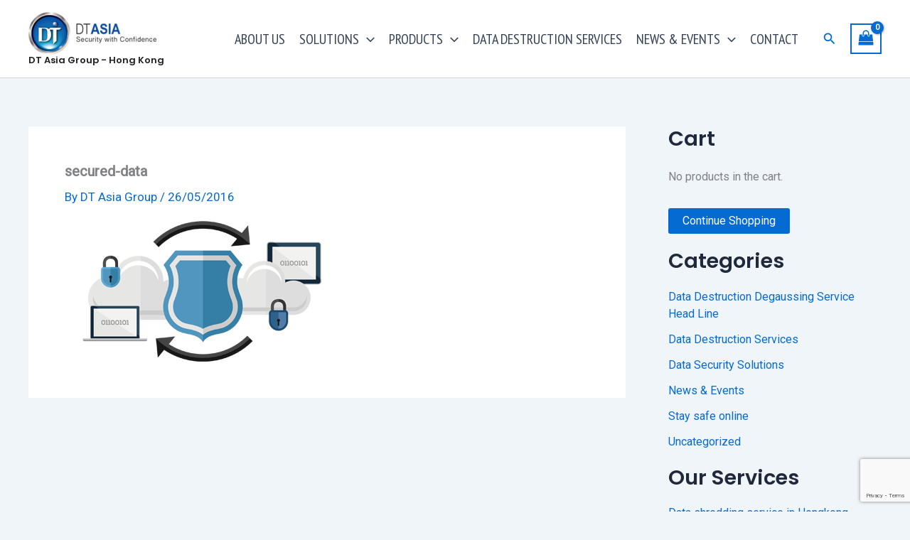

--- FILE ---
content_type: text/html; charset=utf-8
request_url: https://www.google.com/recaptcha/api2/anchor?ar=1&k=6LeYucYUAAAAANFjyGwnsWGotQYLYku4WQ9MVtYw&co=aHR0cHM6Ly9kdGFzaWFncm91cC5jb20uaGs6NDQz&hl=en&v=N67nZn4AqZkNcbeMu4prBgzg&size=invisible&anchor-ms=20000&execute-ms=30000&cb=x1s5pa6h50br
body_size: 48627
content:
<!DOCTYPE HTML><html dir="ltr" lang="en"><head><meta http-equiv="Content-Type" content="text/html; charset=UTF-8">
<meta http-equiv="X-UA-Compatible" content="IE=edge">
<title>reCAPTCHA</title>
<style type="text/css">
/* cyrillic-ext */
@font-face {
  font-family: 'Roboto';
  font-style: normal;
  font-weight: 400;
  font-stretch: 100%;
  src: url(//fonts.gstatic.com/s/roboto/v48/KFO7CnqEu92Fr1ME7kSn66aGLdTylUAMa3GUBHMdazTgWw.woff2) format('woff2');
  unicode-range: U+0460-052F, U+1C80-1C8A, U+20B4, U+2DE0-2DFF, U+A640-A69F, U+FE2E-FE2F;
}
/* cyrillic */
@font-face {
  font-family: 'Roboto';
  font-style: normal;
  font-weight: 400;
  font-stretch: 100%;
  src: url(//fonts.gstatic.com/s/roboto/v48/KFO7CnqEu92Fr1ME7kSn66aGLdTylUAMa3iUBHMdazTgWw.woff2) format('woff2');
  unicode-range: U+0301, U+0400-045F, U+0490-0491, U+04B0-04B1, U+2116;
}
/* greek-ext */
@font-face {
  font-family: 'Roboto';
  font-style: normal;
  font-weight: 400;
  font-stretch: 100%;
  src: url(//fonts.gstatic.com/s/roboto/v48/KFO7CnqEu92Fr1ME7kSn66aGLdTylUAMa3CUBHMdazTgWw.woff2) format('woff2');
  unicode-range: U+1F00-1FFF;
}
/* greek */
@font-face {
  font-family: 'Roboto';
  font-style: normal;
  font-weight: 400;
  font-stretch: 100%;
  src: url(//fonts.gstatic.com/s/roboto/v48/KFO7CnqEu92Fr1ME7kSn66aGLdTylUAMa3-UBHMdazTgWw.woff2) format('woff2');
  unicode-range: U+0370-0377, U+037A-037F, U+0384-038A, U+038C, U+038E-03A1, U+03A3-03FF;
}
/* math */
@font-face {
  font-family: 'Roboto';
  font-style: normal;
  font-weight: 400;
  font-stretch: 100%;
  src: url(//fonts.gstatic.com/s/roboto/v48/KFO7CnqEu92Fr1ME7kSn66aGLdTylUAMawCUBHMdazTgWw.woff2) format('woff2');
  unicode-range: U+0302-0303, U+0305, U+0307-0308, U+0310, U+0312, U+0315, U+031A, U+0326-0327, U+032C, U+032F-0330, U+0332-0333, U+0338, U+033A, U+0346, U+034D, U+0391-03A1, U+03A3-03A9, U+03B1-03C9, U+03D1, U+03D5-03D6, U+03F0-03F1, U+03F4-03F5, U+2016-2017, U+2034-2038, U+203C, U+2040, U+2043, U+2047, U+2050, U+2057, U+205F, U+2070-2071, U+2074-208E, U+2090-209C, U+20D0-20DC, U+20E1, U+20E5-20EF, U+2100-2112, U+2114-2115, U+2117-2121, U+2123-214F, U+2190, U+2192, U+2194-21AE, U+21B0-21E5, U+21F1-21F2, U+21F4-2211, U+2213-2214, U+2216-22FF, U+2308-230B, U+2310, U+2319, U+231C-2321, U+2336-237A, U+237C, U+2395, U+239B-23B7, U+23D0, U+23DC-23E1, U+2474-2475, U+25AF, U+25B3, U+25B7, U+25BD, U+25C1, U+25CA, U+25CC, U+25FB, U+266D-266F, U+27C0-27FF, U+2900-2AFF, U+2B0E-2B11, U+2B30-2B4C, U+2BFE, U+3030, U+FF5B, U+FF5D, U+1D400-1D7FF, U+1EE00-1EEFF;
}
/* symbols */
@font-face {
  font-family: 'Roboto';
  font-style: normal;
  font-weight: 400;
  font-stretch: 100%;
  src: url(//fonts.gstatic.com/s/roboto/v48/KFO7CnqEu92Fr1ME7kSn66aGLdTylUAMaxKUBHMdazTgWw.woff2) format('woff2');
  unicode-range: U+0001-000C, U+000E-001F, U+007F-009F, U+20DD-20E0, U+20E2-20E4, U+2150-218F, U+2190, U+2192, U+2194-2199, U+21AF, U+21E6-21F0, U+21F3, U+2218-2219, U+2299, U+22C4-22C6, U+2300-243F, U+2440-244A, U+2460-24FF, U+25A0-27BF, U+2800-28FF, U+2921-2922, U+2981, U+29BF, U+29EB, U+2B00-2BFF, U+4DC0-4DFF, U+FFF9-FFFB, U+10140-1018E, U+10190-1019C, U+101A0, U+101D0-101FD, U+102E0-102FB, U+10E60-10E7E, U+1D2C0-1D2D3, U+1D2E0-1D37F, U+1F000-1F0FF, U+1F100-1F1AD, U+1F1E6-1F1FF, U+1F30D-1F30F, U+1F315, U+1F31C, U+1F31E, U+1F320-1F32C, U+1F336, U+1F378, U+1F37D, U+1F382, U+1F393-1F39F, U+1F3A7-1F3A8, U+1F3AC-1F3AF, U+1F3C2, U+1F3C4-1F3C6, U+1F3CA-1F3CE, U+1F3D4-1F3E0, U+1F3ED, U+1F3F1-1F3F3, U+1F3F5-1F3F7, U+1F408, U+1F415, U+1F41F, U+1F426, U+1F43F, U+1F441-1F442, U+1F444, U+1F446-1F449, U+1F44C-1F44E, U+1F453, U+1F46A, U+1F47D, U+1F4A3, U+1F4B0, U+1F4B3, U+1F4B9, U+1F4BB, U+1F4BF, U+1F4C8-1F4CB, U+1F4D6, U+1F4DA, U+1F4DF, U+1F4E3-1F4E6, U+1F4EA-1F4ED, U+1F4F7, U+1F4F9-1F4FB, U+1F4FD-1F4FE, U+1F503, U+1F507-1F50B, U+1F50D, U+1F512-1F513, U+1F53E-1F54A, U+1F54F-1F5FA, U+1F610, U+1F650-1F67F, U+1F687, U+1F68D, U+1F691, U+1F694, U+1F698, U+1F6AD, U+1F6B2, U+1F6B9-1F6BA, U+1F6BC, U+1F6C6-1F6CF, U+1F6D3-1F6D7, U+1F6E0-1F6EA, U+1F6F0-1F6F3, U+1F6F7-1F6FC, U+1F700-1F7FF, U+1F800-1F80B, U+1F810-1F847, U+1F850-1F859, U+1F860-1F887, U+1F890-1F8AD, U+1F8B0-1F8BB, U+1F8C0-1F8C1, U+1F900-1F90B, U+1F93B, U+1F946, U+1F984, U+1F996, U+1F9E9, U+1FA00-1FA6F, U+1FA70-1FA7C, U+1FA80-1FA89, U+1FA8F-1FAC6, U+1FACE-1FADC, U+1FADF-1FAE9, U+1FAF0-1FAF8, U+1FB00-1FBFF;
}
/* vietnamese */
@font-face {
  font-family: 'Roboto';
  font-style: normal;
  font-weight: 400;
  font-stretch: 100%;
  src: url(//fonts.gstatic.com/s/roboto/v48/KFO7CnqEu92Fr1ME7kSn66aGLdTylUAMa3OUBHMdazTgWw.woff2) format('woff2');
  unicode-range: U+0102-0103, U+0110-0111, U+0128-0129, U+0168-0169, U+01A0-01A1, U+01AF-01B0, U+0300-0301, U+0303-0304, U+0308-0309, U+0323, U+0329, U+1EA0-1EF9, U+20AB;
}
/* latin-ext */
@font-face {
  font-family: 'Roboto';
  font-style: normal;
  font-weight: 400;
  font-stretch: 100%;
  src: url(//fonts.gstatic.com/s/roboto/v48/KFO7CnqEu92Fr1ME7kSn66aGLdTylUAMa3KUBHMdazTgWw.woff2) format('woff2');
  unicode-range: U+0100-02BA, U+02BD-02C5, U+02C7-02CC, U+02CE-02D7, U+02DD-02FF, U+0304, U+0308, U+0329, U+1D00-1DBF, U+1E00-1E9F, U+1EF2-1EFF, U+2020, U+20A0-20AB, U+20AD-20C0, U+2113, U+2C60-2C7F, U+A720-A7FF;
}
/* latin */
@font-face {
  font-family: 'Roboto';
  font-style: normal;
  font-weight: 400;
  font-stretch: 100%;
  src: url(//fonts.gstatic.com/s/roboto/v48/KFO7CnqEu92Fr1ME7kSn66aGLdTylUAMa3yUBHMdazQ.woff2) format('woff2');
  unicode-range: U+0000-00FF, U+0131, U+0152-0153, U+02BB-02BC, U+02C6, U+02DA, U+02DC, U+0304, U+0308, U+0329, U+2000-206F, U+20AC, U+2122, U+2191, U+2193, U+2212, U+2215, U+FEFF, U+FFFD;
}
/* cyrillic-ext */
@font-face {
  font-family: 'Roboto';
  font-style: normal;
  font-weight: 500;
  font-stretch: 100%;
  src: url(//fonts.gstatic.com/s/roboto/v48/KFO7CnqEu92Fr1ME7kSn66aGLdTylUAMa3GUBHMdazTgWw.woff2) format('woff2');
  unicode-range: U+0460-052F, U+1C80-1C8A, U+20B4, U+2DE0-2DFF, U+A640-A69F, U+FE2E-FE2F;
}
/* cyrillic */
@font-face {
  font-family: 'Roboto';
  font-style: normal;
  font-weight: 500;
  font-stretch: 100%;
  src: url(//fonts.gstatic.com/s/roboto/v48/KFO7CnqEu92Fr1ME7kSn66aGLdTylUAMa3iUBHMdazTgWw.woff2) format('woff2');
  unicode-range: U+0301, U+0400-045F, U+0490-0491, U+04B0-04B1, U+2116;
}
/* greek-ext */
@font-face {
  font-family: 'Roboto';
  font-style: normal;
  font-weight: 500;
  font-stretch: 100%;
  src: url(//fonts.gstatic.com/s/roboto/v48/KFO7CnqEu92Fr1ME7kSn66aGLdTylUAMa3CUBHMdazTgWw.woff2) format('woff2');
  unicode-range: U+1F00-1FFF;
}
/* greek */
@font-face {
  font-family: 'Roboto';
  font-style: normal;
  font-weight: 500;
  font-stretch: 100%;
  src: url(//fonts.gstatic.com/s/roboto/v48/KFO7CnqEu92Fr1ME7kSn66aGLdTylUAMa3-UBHMdazTgWw.woff2) format('woff2');
  unicode-range: U+0370-0377, U+037A-037F, U+0384-038A, U+038C, U+038E-03A1, U+03A3-03FF;
}
/* math */
@font-face {
  font-family: 'Roboto';
  font-style: normal;
  font-weight: 500;
  font-stretch: 100%;
  src: url(//fonts.gstatic.com/s/roboto/v48/KFO7CnqEu92Fr1ME7kSn66aGLdTylUAMawCUBHMdazTgWw.woff2) format('woff2');
  unicode-range: U+0302-0303, U+0305, U+0307-0308, U+0310, U+0312, U+0315, U+031A, U+0326-0327, U+032C, U+032F-0330, U+0332-0333, U+0338, U+033A, U+0346, U+034D, U+0391-03A1, U+03A3-03A9, U+03B1-03C9, U+03D1, U+03D5-03D6, U+03F0-03F1, U+03F4-03F5, U+2016-2017, U+2034-2038, U+203C, U+2040, U+2043, U+2047, U+2050, U+2057, U+205F, U+2070-2071, U+2074-208E, U+2090-209C, U+20D0-20DC, U+20E1, U+20E5-20EF, U+2100-2112, U+2114-2115, U+2117-2121, U+2123-214F, U+2190, U+2192, U+2194-21AE, U+21B0-21E5, U+21F1-21F2, U+21F4-2211, U+2213-2214, U+2216-22FF, U+2308-230B, U+2310, U+2319, U+231C-2321, U+2336-237A, U+237C, U+2395, U+239B-23B7, U+23D0, U+23DC-23E1, U+2474-2475, U+25AF, U+25B3, U+25B7, U+25BD, U+25C1, U+25CA, U+25CC, U+25FB, U+266D-266F, U+27C0-27FF, U+2900-2AFF, U+2B0E-2B11, U+2B30-2B4C, U+2BFE, U+3030, U+FF5B, U+FF5D, U+1D400-1D7FF, U+1EE00-1EEFF;
}
/* symbols */
@font-face {
  font-family: 'Roboto';
  font-style: normal;
  font-weight: 500;
  font-stretch: 100%;
  src: url(//fonts.gstatic.com/s/roboto/v48/KFO7CnqEu92Fr1ME7kSn66aGLdTylUAMaxKUBHMdazTgWw.woff2) format('woff2');
  unicode-range: U+0001-000C, U+000E-001F, U+007F-009F, U+20DD-20E0, U+20E2-20E4, U+2150-218F, U+2190, U+2192, U+2194-2199, U+21AF, U+21E6-21F0, U+21F3, U+2218-2219, U+2299, U+22C4-22C6, U+2300-243F, U+2440-244A, U+2460-24FF, U+25A0-27BF, U+2800-28FF, U+2921-2922, U+2981, U+29BF, U+29EB, U+2B00-2BFF, U+4DC0-4DFF, U+FFF9-FFFB, U+10140-1018E, U+10190-1019C, U+101A0, U+101D0-101FD, U+102E0-102FB, U+10E60-10E7E, U+1D2C0-1D2D3, U+1D2E0-1D37F, U+1F000-1F0FF, U+1F100-1F1AD, U+1F1E6-1F1FF, U+1F30D-1F30F, U+1F315, U+1F31C, U+1F31E, U+1F320-1F32C, U+1F336, U+1F378, U+1F37D, U+1F382, U+1F393-1F39F, U+1F3A7-1F3A8, U+1F3AC-1F3AF, U+1F3C2, U+1F3C4-1F3C6, U+1F3CA-1F3CE, U+1F3D4-1F3E0, U+1F3ED, U+1F3F1-1F3F3, U+1F3F5-1F3F7, U+1F408, U+1F415, U+1F41F, U+1F426, U+1F43F, U+1F441-1F442, U+1F444, U+1F446-1F449, U+1F44C-1F44E, U+1F453, U+1F46A, U+1F47D, U+1F4A3, U+1F4B0, U+1F4B3, U+1F4B9, U+1F4BB, U+1F4BF, U+1F4C8-1F4CB, U+1F4D6, U+1F4DA, U+1F4DF, U+1F4E3-1F4E6, U+1F4EA-1F4ED, U+1F4F7, U+1F4F9-1F4FB, U+1F4FD-1F4FE, U+1F503, U+1F507-1F50B, U+1F50D, U+1F512-1F513, U+1F53E-1F54A, U+1F54F-1F5FA, U+1F610, U+1F650-1F67F, U+1F687, U+1F68D, U+1F691, U+1F694, U+1F698, U+1F6AD, U+1F6B2, U+1F6B9-1F6BA, U+1F6BC, U+1F6C6-1F6CF, U+1F6D3-1F6D7, U+1F6E0-1F6EA, U+1F6F0-1F6F3, U+1F6F7-1F6FC, U+1F700-1F7FF, U+1F800-1F80B, U+1F810-1F847, U+1F850-1F859, U+1F860-1F887, U+1F890-1F8AD, U+1F8B0-1F8BB, U+1F8C0-1F8C1, U+1F900-1F90B, U+1F93B, U+1F946, U+1F984, U+1F996, U+1F9E9, U+1FA00-1FA6F, U+1FA70-1FA7C, U+1FA80-1FA89, U+1FA8F-1FAC6, U+1FACE-1FADC, U+1FADF-1FAE9, U+1FAF0-1FAF8, U+1FB00-1FBFF;
}
/* vietnamese */
@font-face {
  font-family: 'Roboto';
  font-style: normal;
  font-weight: 500;
  font-stretch: 100%;
  src: url(//fonts.gstatic.com/s/roboto/v48/KFO7CnqEu92Fr1ME7kSn66aGLdTylUAMa3OUBHMdazTgWw.woff2) format('woff2');
  unicode-range: U+0102-0103, U+0110-0111, U+0128-0129, U+0168-0169, U+01A0-01A1, U+01AF-01B0, U+0300-0301, U+0303-0304, U+0308-0309, U+0323, U+0329, U+1EA0-1EF9, U+20AB;
}
/* latin-ext */
@font-face {
  font-family: 'Roboto';
  font-style: normal;
  font-weight: 500;
  font-stretch: 100%;
  src: url(//fonts.gstatic.com/s/roboto/v48/KFO7CnqEu92Fr1ME7kSn66aGLdTylUAMa3KUBHMdazTgWw.woff2) format('woff2');
  unicode-range: U+0100-02BA, U+02BD-02C5, U+02C7-02CC, U+02CE-02D7, U+02DD-02FF, U+0304, U+0308, U+0329, U+1D00-1DBF, U+1E00-1E9F, U+1EF2-1EFF, U+2020, U+20A0-20AB, U+20AD-20C0, U+2113, U+2C60-2C7F, U+A720-A7FF;
}
/* latin */
@font-face {
  font-family: 'Roboto';
  font-style: normal;
  font-weight: 500;
  font-stretch: 100%;
  src: url(//fonts.gstatic.com/s/roboto/v48/KFO7CnqEu92Fr1ME7kSn66aGLdTylUAMa3yUBHMdazQ.woff2) format('woff2');
  unicode-range: U+0000-00FF, U+0131, U+0152-0153, U+02BB-02BC, U+02C6, U+02DA, U+02DC, U+0304, U+0308, U+0329, U+2000-206F, U+20AC, U+2122, U+2191, U+2193, U+2212, U+2215, U+FEFF, U+FFFD;
}
/* cyrillic-ext */
@font-face {
  font-family: 'Roboto';
  font-style: normal;
  font-weight: 900;
  font-stretch: 100%;
  src: url(//fonts.gstatic.com/s/roboto/v48/KFO7CnqEu92Fr1ME7kSn66aGLdTylUAMa3GUBHMdazTgWw.woff2) format('woff2');
  unicode-range: U+0460-052F, U+1C80-1C8A, U+20B4, U+2DE0-2DFF, U+A640-A69F, U+FE2E-FE2F;
}
/* cyrillic */
@font-face {
  font-family: 'Roboto';
  font-style: normal;
  font-weight: 900;
  font-stretch: 100%;
  src: url(//fonts.gstatic.com/s/roboto/v48/KFO7CnqEu92Fr1ME7kSn66aGLdTylUAMa3iUBHMdazTgWw.woff2) format('woff2');
  unicode-range: U+0301, U+0400-045F, U+0490-0491, U+04B0-04B1, U+2116;
}
/* greek-ext */
@font-face {
  font-family: 'Roboto';
  font-style: normal;
  font-weight: 900;
  font-stretch: 100%;
  src: url(//fonts.gstatic.com/s/roboto/v48/KFO7CnqEu92Fr1ME7kSn66aGLdTylUAMa3CUBHMdazTgWw.woff2) format('woff2');
  unicode-range: U+1F00-1FFF;
}
/* greek */
@font-face {
  font-family: 'Roboto';
  font-style: normal;
  font-weight: 900;
  font-stretch: 100%;
  src: url(//fonts.gstatic.com/s/roboto/v48/KFO7CnqEu92Fr1ME7kSn66aGLdTylUAMa3-UBHMdazTgWw.woff2) format('woff2');
  unicode-range: U+0370-0377, U+037A-037F, U+0384-038A, U+038C, U+038E-03A1, U+03A3-03FF;
}
/* math */
@font-face {
  font-family: 'Roboto';
  font-style: normal;
  font-weight: 900;
  font-stretch: 100%;
  src: url(//fonts.gstatic.com/s/roboto/v48/KFO7CnqEu92Fr1ME7kSn66aGLdTylUAMawCUBHMdazTgWw.woff2) format('woff2');
  unicode-range: U+0302-0303, U+0305, U+0307-0308, U+0310, U+0312, U+0315, U+031A, U+0326-0327, U+032C, U+032F-0330, U+0332-0333, U+0338, U+033A, U+0346, U+034D, U+0391-03A1, U+03A3-03A9, U+03B1-03C9, U+03D1, U+03D5-03D6, U+03F0-03F1, U+03F4-03F5, U+2016-2017, U+2034-2038, U+203C, U+2040, U+2043, U+2047, U+2050, U+2057, U+205F, U+2070-2071, U+2074-208E, U+2090-209C, U+20D0-20DC, U+20E1, U+20E5-20EF, U+2100-2112, U+2114-2115, U+2117-2121, U+2123-214F, U+2190, U+2192, U+2194-21AE, U+21B0-21E5, U+21F1-21F2, U+21F4-2211, U+2213-2214, U+2216-22FF, U+2308-230B, U+2310, U+2319, U+231C-2321, U+2336-237A, U+237C, U+2395, U+239B-23B7, U+23D0, U+23DC-23E1, U+2474-2475, U+25AF, U+25B3, U+25B7, U+25BD, U+25C1, U+25CA, U+25CC, U+25FB, U+266D-266F, U+27C0-27FF, U+2900-2AFF, U+2B0E-2B11, U+2B30-2B4C, U+2BFE, U+3030, U+FF5B, U+FF5D, U+1D400-1D7FF, U+1EE00-1EEFF;
}
/* symbols */
@font-face {
  font-family: 'Roboto';
  font-style: normal;
  font-weight: 900;
  font-stretch: 100%;
  src: url(//fonts.gstatic.com/s/roboto/v48/KFO7CnqEu92Fr1ME7kSn66aGLdTylUAMaxKUBHMdazTgWw.woff2) format('woff2');
  unicode-range: U+0001-000C, U+000E-001F, U+007F-009F, U+20DD-20E0, U+20E2-20E4, U+2150-218F, U+2190, U+2192, U+2194-2199, U+21AF, U+21E6-21F0, U+21F3, U+2218-2219, U+2299, U+22C4-22C6, U+2300-243F, U+2440-244A, U+2460-24FF, U+25A0-27BF, U+2800-28FF, U+2921-2922, U+2981, U+29BF, U+29EB, U+2B00-2BFF, U+4DC0-4DFF, U+FFF9-FFFB, U+10140-1018E, U+10190-1019C, U+101A0, U+101D0-101FD, U+102E0-102FB, U+10E60-10E7E, U+1D2C0-1D2D3, U+1D2E0-1D37F, U+1F000-1F0FF, U+1F100-1F1AD, U+1F1E6-1F1FF, U+1F30D-1F30F, U+1F315, U+1F31C, U+1F31E, U+1F320-1F32C, U+1F336, U+1F378, U+1F37D, U+1F382, U+1F393-1F39F, U+1F3A7-1F3A8, U+1F3AC-1F3AF, U+1F3C2, U+1F3C4-1F3C6, U+1F3CA-1F3CE, U+1F3D4-1F3E0, U+1F3ED, U+1F3F1-1F3F3, U+1F3F5-1F3F7, U+1F408, U+1F415, U+1F41F, U+1F426, U+1F43F, U+1F441-1F442, U+1F444, U+1F446-1F449, U+1F44C-1F44E, U+1F453, U+1F46A, U+1F47D, U+1F4A3, U+1F4B0, U+1F4B3, U+1F4B9, U+1F4BB, U+1F4BF, U+1F4C8-1F4CB, U+1F4D6, U+1F4DA, U+1F4DF, U+1F4E3-1F4E6, U+1F4EA-1F4ED, U+1F4F7, U+1F4F9-1F4FB, U+1F4FD-1F4FE, U+1F503, U+1F507-1F50B, U+1F50D, U+1F512-1F513, U+1F53E-1F54A, U+1F54F-1F5FA, U+1F610, U+1F650-1F67F, U+1F687, U+1F68D, U+1F691, U+1F694, U+1F698, U+1F6AD, U+1F6B2, U+1F6B9-1F6BA, U+1F6BC, U+1F6C6-1F6CF, U+1F6D3-1F6D7, U+1F6E0-1F6EA, U+1F6F0-1F6F3, U+1F6F7-1F6FC, U+1F700-1F7FF, U+1F800-1F80B, U+1F810-1F847, U+1F850-1F859, U+1F860-1F887, U+1F890-1F8AD, U+1F8B0-1F8BB, U+1F8C0-1F8C1, U+1F900-1F90B, U+1F93B, U+1F946, U+1F984, U+1F996, U+1F9E9, U+1FA00-1FA6F, U+1FA70-1FA7C, U+1FA80-1FA89, U+1FA8F-1FAC6, U+1FACE-1FADC, U+1FADF-1FAE9, U+1FAF0-1FAF8, U+1FB00-1FBFF;
}
/* vietnamese */
@font-face {
  font-family: 'Roboto';
  font-style: normal;
  font-weight: 900;
  font-stretch: 100%;
  src: url(//fonts.gstatic.com/s/roboto/v48/KFO7CnqEu92Fr1ME7kSn66aGLdTylUAMa3OUBHMdazTgWw.woff2) format('woff2');
  unicode-range: U+0102-0103, U+0110-0111, U+0128-0129, U+0168-0169, U+01A0-01A1, U+01AF-01B0, U+0300-0301, U+0303-0304, U+0308-0309, U+0323, U+0329, U+1EA0-1EF9, U+20AB;
}
/* latin-ext */
@font-face {
  font-family: 'Roboto';
  font-style: normal;
  font-weight: 900;
  font-stretch: 100%;
  src: url(//fonts.gstatic.com/s/roboto/v48/KFO7CnqEu92Fr1ME7kSn66aGLdTylUAMa3KUBHMdazTgWw.woff2) format('woff2');
  unicode-range: U+0100-02BA, U+02BD-02C5, U+02C7-02CC, U+02CE-02D7, U+02DD-02FF, U+0304, U+0308, U+0329, U+1D00-1DBF, U+1E00-1E9F, U+1EF2-1EFF, U+2020, U+20A0-20AB, U+20AD-20C0, U+2113, U+2C60-2C7F, U+A720-A7FF;
}
/* latin */
@font-face {
  font-family: 'Roboto';
  font-style: normal;
  font-weight: 900;
  font-stretch: 100%;
  src: url(//fonts.gstatic.com/s/roboto/v48/KFO7CnqEu92Fr1ME7kSn66aGLdTylUAMa3yUBHMdazQ.woff2) format('woff2');
  unicode-range: U+0000-00FF, U+0131, U+0152-0153, U+02BB-02BC, U+02C6, U+02DA, U+02DC, U+0304, U+0308, U+0329, U+2000-206F, U+20AC, U+2122, U+2191, U+2193, U+2212, U+2215, U+FEFF, U+FFFD;
}

</style>
<link rel="stylesheet" type="text/css" href="https://www.gstatic.com/recaptcha/releases/N67nZn4AqZkNcbeMu4prBgzg/styles__ltr.css">
<script nonce="SvE_ZrhMIZspIjOGhrHXGA" type="text/javascript">window['__recaptcha_api'] = 'https://www.google.com/recaptcha/api2/';</script>
<script type="text/javascript" src="https://www.gstatic.com/recaptcha/releases/N67nZn4AqZkNcbeMu4prBgzg/recaptcha__en.js" nonce="SvE_ZrhMIZspIjOGhrHXGA">
      
    </script></head>
<body><div id="rc-anchor-alert" class="rc-anchor-alert"></div>
<input type="hidden" id="recaptcha-token" value="[base64]">
<script type="text/javascript" nonce="SvE_ZrhMIZspIjOGhrHXGA">
      recaptcha.anchor.Main.init("[\x22ainput\x22,[\x22bgdata\x22,\x22\x22,\[base64]/[base64]/[base64]/[base64]/[base64]/UltsKytdPUU6KEU8MjA0OD9SW2wrK109RT4+NnwxOTI6KChFJjY0NTEyKT09NTUyOTYmJk0rMTxjLmxlbmd0aCYmKGMuY2hhckNvZGVBdChNKzEpJjY0NTEyKT09NTYzMjA/[base64]/[base64]/[base64]/[base64]/[base64]/[base64]/[base64]\x22,\[base64]\\u003d\\u003d\x22,\x22w7k4w6UpfcOAD3rDkmTCisOCwolcf8KscUMUw5HClcOew4VNw5DDucK4WcOTKAtfwoZXP31RwpBtwrTCoy/DjyPCocK2wrnDssKRXCzDjMKteH9Ew5XCniYDwqgFXiN4w5jDgMOHw6DDg8KncsKgwrDCmcO3e8OlTcOgP8O7wqoscMOPLMKfMMOgA2/CgkzCkWbCgcOGIxfCgsKFZV/DhcOBCsKDeMKKBMO0wrzDuCvDqMOKwrMKHMKsTsOBF3wMZsOow7nCpsKgw7AkwqnDqTfCl8O9ICfDvcK6Z1NTwojDmcKIwp0KwoTCkhDCqMOOw69hwqHCrcKsC8Kjw48xSVAVBX/DusK1FcKHwqDCoHjDpcKKwr/Cs8K0wqbDlSUUICDCnC/CrG0IJhpfwqISfMKDGVpuw4PCqDLDkEvCi8KCPMKuwrI2X8OBwoPCnFzDuyQ4w7bCucKxRXMVwpzCi1Vyd8KWCGjDj8OzF8OQwosIwqMUwooWw4DDtjLCicKRw7Aow5jCtcKsw4dbeynClgXCicOZw5F3w6fCu2nCucOxwpDCtRxxQcKcwqhTw6waw49QfVPDhGVrfR/[base64]/[base64]/[base64]/wpMsOkvCp8KVwrDCjELCncOqwpw+YcKFdcK5cxsOwrPDpGnCuMKpeyNgXB0NeSzDng4NeFIcw6EiTTI6R8KmwoswwrTCnMOaw7TDm8OTHhENwqTCt8OzMHwaw7rDk0YnKMOTFkZ+c27DgcOgw4PCv8OpZsOPAWgOwr12czTCjMO3aj/CtcOlD8OqfmnCpsKYGyU3EsODTEPCj8OsQMK1wojCiBJgwo7CrFQVdcO5NsOIaWIAwqHDviFbw5koLzwyLygoOMKkVGgCw6odwqrCpyc5aS/[base64]/[base64]/[base64]/DnU9TVjfDjw4ZHMKvwpLDmsOHXW/CkXRHwroGw7gswrDCnzEIek7DkcOmwqQ4wpTDmcKFw4hnYHBvwqLDqMOFwq3DncKiwqQPesKBw7/DocKNZsOfEcOsIDd2KcOrw6DCgCMAwpPDgXQYw6V/w6HCsxJfa8KqJMKabcOYTMOtw7c9DsOSAifDmcO+FMKWw7M/XGjDusKZwrTDgwnDoVIKXEheMlkVwrzDl2vDthDDmcOdIUbDvy/[base64]/[base64]/GsKsw6jDgAfDpsOOw4AWfsKyGR/[base64]/DhhYWwpXCisOtc8OXQcKMwqrCuMOcAsKow60ZwrnDiMKIbD0TwrXCmT9dw4NGb0dNwq/[base64]/[base64]/[base64]/Dqh8VX15WOMKSemLCmhpAw4/Dm8KgdsOYw4FwQsKUwofCqsOKwpIhw53CuMOlwrDDrcKtRsK/XS/CncK+w5XCpCHDjxbDrcKpwpbCoj0Xwogpw6xhwpDDgMOnOSp6XR3Di8KZKTLCssKow4XClkxpwqbDjhfDpcO5wr7CgGLDvSwQIgB1wonDiBzCo08ZCsOIwoM+RGLDmzZWU8Kzw6fDg2kiwqrCm8OvQSTCuEfDr8KubcO+cmDDgcOPODMBXmANaTMFwo3CtFHCjBp1w4/Chj3CrG16JcK8wqjDiUTDnSQ7w7TDhcKDOw/CoMKlfsOBIA5nRh3DmyZVwo0CwoTDmyPCoTAJw6LDusKGbcOdbsKHwq7CncOgw691WcKQBsKsf3nDthjCm1g8AnjCtcK6wpB7U1RUwrrDok8uID/Dnk9CBMOqAX9iw7HCsQjCql0sw4J3wrReAhbDmcKcG3cuCDxFw7/DhwV8wpnDssOlRzfCmsORwq3DsXTCl2fDisKBw6fCkMKcw48+VMOXwqzCllrChVHCh2/Cjx08wo93w73CkTXDgyRlXsOfQMOvwrhiwqMwCjzCrEtTwqdRXMK8PlVuw58LwpNzwrRnw4nDosO1w7zDp8KUwpd8w5NowpfDksKnRh/Ci8OdNsK1wr5wTsOSCzprw6VKwp7CocKfBzRfwr8tw5/Cuk93w79KQHNdJcKRMAjChMOGw77DpGTCj0E7Q1EjP8KFfcKiwrrDqwV5a0bClsOiE8OtAV9rESV8w7/Cihc0EHAAw6TDgsOqw6J4wozDlFEYYicBw6zDuzQowqTDt8OIw7IBw68yJmXChMOTe8Okw44OAsKmw6t4YTXDpMO9c8ONS8O2YTnCnm3CnCrDk3rCtMKIL8KQAcONBn/Dqx7Dp1fDlMOQw43Ds8K4w6YNCsOBw4pMawnDhAfDhW7Crm7CthMse0vDh8Ohw4/Do8KwwpzCmXxvfkPCkg19DMOjw6DCgcO8wqrCmivDqSwAUHAoKF5kRkzDj0/CjcKPwofCi8KlEMOTwrbDvMOoZU/CjXXDr2vDu8OuCMO5wpnDnMKiw6bDiMKvIxgQwq9Ww5/CglFhw73DpsONw5Epw4lywrHCnMK+eCHDiXLDscKHwoEsw6cdZ8KZw6jDj0zDsMO4w7XDkcOiJQnDgMOWw7DDoALChMK8DUbCoG1cw6bChMOQwoESQcOZwrXCiD1nw4B1w6bDhMOkZMOeeD/[base64]/DqsOeSMKeA8OBQzLCq8KxfcOzGMKDAy7DjQ85WQHCrcOeNcKCwrbCgsKdIMOUw4I/w6IGw6XDtAxkPTfDqXXCvGJKF8OxcMKNU8KOFMK+NsKowrIrw4DDkyPCkcOQc8OEwrzCsHvCosOhw4otZ3APw5obwoDDhBjCkE7DiBoWcMOVFcKJw5UDMcK5w50+UmrDvTA1wq/Dr3TDoD5jFxDCmcO3TcOdZsO5woYUw5cAO8ORHXEHwovCucO8wrDCjsOdMDUGEMOvM8KKw7bDkMOmHcKBBcKywqlAIMOObMOQf8OUGcOWQsK/[base64]/[base64]/DisORw4LCujnDgMOnw41Fw4HDrEjCvhxtA8OMwqjDih15NXHCtkcuSMKpDMO5JcKCDAnDnzVzw7LCkMOwBBDDv3k5Z8OMO8KawqNCFX3Doi5vwq/CgT9swpzDjRRHU8K/[base64]/ai8HwqPCkMK8w7PDmGNDwpYMwprDkDDDsQBkNsKvw7PDnsKdwrRQMwLDlCPDn8KcwoIywqQnw6NowoQmw4kIeQrDpgJVZQo1M8KURFbDmsOpAWHComkJEmRvw4wsw5DCvSMpwq4QOR/[base64]/[base64]/wrXDucOyIWwLFA7DqMKrw6vDq0bCu8OuRMKPGzzCr8OkJBPCkyJuZhh2H8K0wq3Du8Kuwq/DoBMeNMOtBwHCj3MswrJ1wqfCuMKXCCNeEcK5QcOEfzHDnRPCucKreVpfOFkXwq7CiVrDpEjDsR7DpsOcY8K7VMKkw4nChMOYKXs2wpTCssOTMQ1nw7jDpsOAwrzDqMOxOsKqEAZ4w6pWwqF/wqbChMOZwqgsWkXDpcK6wrokbSw1w4AhJcKlYAPCo11Td0Nrw4dEaMOhYsKTw6Auw7F/U8OXRSZLw69lwoLDvcOtBEkiwpHCvsK3woDCpMOWO2nCoSIfw5XCjQImRsKgCwwcMWfDnAvDlz5Bw6tpP3Jew6l1WsOACx54wobCoA/CvMKRwp5jwprCscKDwo/CoQhGF8KYwrbDs8KvZcK9Xj7CoS7CrVTDgsOGU8K6w4VFw6jDpCUIw6pwwoLCiTsow77CshjCrMOwwoTCt8OuD8KNXkZWw57DuH4JTsKLwrEkwpZew4hJKE4NFcKGwqVceHQ/w58Tw4zCmVIVdMK1Y0gIZ2rCo1vCvyUGw6Qiw6rDnMOkesKeC1x2T8ONY8OMwrkFwrNPOjPDmSByJ8K/E3nDgzvCusOhwpAKEcKqT8Ohw5h4wqx8w7nDkjRZw5M+wqRPTcO6BXADw7XDgMK/AhPDjcO9w6pQwphxwpoDU3rDjzbDjVLDj0ECKwJdZMKjMMKOw4AUNV/[base64]/DpMOKwqcrcMKnw5/[base64]/CoBHCnMK/[base64]/Cj00iw6TDlSfChGF3bsOtw4EAw5/DuUlvFxTDhsK0w6cYC8KQw5DDpMOFSsOEwp8cOznCqU7DoTY1w43CsHVzXMKlNn3DqB1vwqNgaMKTbcKzEcKtVEYcwpwdwqFSw60Pw7Rlw4HDjSc6aX1mDMKtw7c7EcKhwrXDiMO2N8Kow4zDmlRPK8OXaMKLcX/ChCVjwpNIw7zCpDUOVEJKw5DCqiMAwrxYQMOaHcO+Ri1UM2NvwrbCr1ZBwp/[base64]/DoMKlwo44GCXClMK/VkjCjQrCsMKMwoV9P8OSwrDCrsKGbsOVRwHDh8KOwr88woLCkMKLw4fDkF7CrE8ow4Epwq0fw4XCo8K9woLDo8OLasKDL8K2w58Twr/DlsKGwoNJwqbCiCFOMMK7EcOGZ3XCicKiHVbDjsOrw4UAw5d4w5EYCcOWdsK+w4UUw5nCrS3DkcKPwrfClcOwCRAyw4hKesK5esK3fMOVacO4W3/[base64]/U2M0wqg6w4LCksK7e8KJw7AkwrQVHsKWwrjCn8OAwrMONcKuw4t5wo/[base64]/CuMOPUgNHw6/[base64]/CjVoqwqfCk1nClsOSbsOKwpsgdMKlBCl8wo43e8OBVh4za3xvwqLCmsKbw6HDnV4sdMKcwqZFEknDvUIiW8OCLcK6wrJBwp1kw4xHwrDDmcKuCsOrc8KZwovCoWXDlWIcwpvCisKpHcOgQsOkEcOLQ8OSAsKyb8O2Bg9zd8OmDgVGDgI+w7J/JcOZworCoMOqwqLDg0LDmi3CrcO0ZcKlS01GwrElLR58LMKyw50uRsK/w6rCs8Ohb2AiW8K1wqTCvk93wqXCtS/CggZ+w4FSEBgQw4LDlGpBWzzCsjYzw5TCqCnChnwMw6lIEsKKw7fDuTHDk8KIw6IkwpnChm1HwqFnWcOJfsKqYMKnXGvDqitQEkwWAMOEJAYKw6jCgmvDgsKhw5DCm8KWUV8Hw4tGw61zf3JPw4/DnzPDqMKLC1bDtB3Co1nChMK/A00POV0xwqjCncOaGsK6wrvCkMKuI8KNUsOeYz7CscOSInXCnsOKHSFTw7JdaAs4wq9fwrYsGsOdwq8Pw7DDjcOcwr0BMEbDt2ZpEUDDpHXCvMKTw4DDs8O1L8Oswp7DqkxRw7IQWsKfwo1sJHnCpMKOBcKUwr8mw55CU34RAcOUw7/[base64]/[base64]/N8OWBksCwqNVw4nDhwxsw4XDpMK4wpwUw6QUCVwvCl8XwoA/w4rCqSQzHsKDwq/Cn3ECGDfCnTV/UcKmVcO7SWPDlcO0wpYyK8KrLnJEw7cgwozDrcOyC2TDslHDicOQEFhKwqPCicOaw7jDjMO5wrPCkyI6wo/[base64]/Dr8Ksw7h+woTCjcKtLcK7wqrCoitwwo4HWWnDpsK2w5PDkcKiIMOqYV3Cv8OmDEbDghvCucKtw6gDUsKVw4XDmQnCn8K7RVpVUMKeMMOEwo/CqsK0w6Uuwp/DklU3w43DhMK0w7R9NcOGCcK9d3TCmsOcFcKjwqoFL2QscMKQw7hGwrRUPsKwFsO7w6HCoQPCisKtLcOENS7DicOYOsK1PsO6wpBywr/[base64]/[base64]/CkR0IwrbDhV0ow7vDjEcTw4JVJDXDrnfDp8Kew5HCmcK8w69/w6HCq8K7FUXCosKBWMKDwrRCw6wkw73Ci0Y4woAUw5fDgzZswrPDm8O3w7oYdyDCr1Y3w6TCtHHDuyPCusO8HsK/VMO6wprCr8Kyw5TCj8KcZsOJwo/[base64]/Cgx1Lw5HDrkBxantYecK6w5RLQ8KzJ8OxN8O1AsOnU0cCwqJfID3DqMOmwqjDsEDCtmsQw6cAEsO3OsOJwpfDtnZga8Ocw5jDrAZPw5nCr8OKw6lzw4HDlMKHIA/CuMOzRnMkw7zCtsKJw7Qyw4g1wpfDql1ZwpvDjwBhw6bCpsKWHsOEwq87Q8KIwrdZw6Y2w5nDkcOPwpNsI8O9w5PCnsKywoJLwrzCrMK8w5zDvF/CqRctPRvDg05oWjNdJsKfeMOCw6s/wo58w4XCigYKw7hLwoPDhwnCgMKdwp3DrcOBKcOpw6NdwrVjNxdbNMOXw7E0w6nDi8OWwrbCgFbDscO6EzQAQ8KbMTloWQ4gCR/DtwkYw7vCi0srA8KOC8Ojw4DCnUvCim0iw5VsZMOFMgZTwpt/[base64]/wqvDphDDkAYjDcOjMMOuw48PLsO1wrvCkcKIw6jDksOlTQtwZ0DDgF3CnMKLw77CpVJLw6LCnsOrXEXCosKOBsOFJ8OAw7zDnDzCtSRraXXCqHArwpDCgCdce8KgD8O8aXnDl1vDjThJQsOjQ8OkwrXDjzs0w4rDq8Onwrp1GB3Dn1ZuGTrDnRQhwq/Dm3vCgn/CsSlOwo41wq7Conl9P09WRsKtJzAIacOwwoVTwrciw6kkwpwcTRPDjAQpCMOCdcKtw7zCvsOVw4nCukg4TMOjw74sXsO8C0cbdVY6wp8jwpdwwrrDqcKuOcOTw7zDnMO5HSQoO1jDiMOMwo8kw5FewrPDvBPDlsKIwodcwpXCpivCq8O9EAAyKGDDo8OJfDE2w6/DglHCvMOgw4U3bgd8w7MhO8KNGcOrw487w5oJQsK9wozCpcOuSMOtwpozFHnDl3VPQ8K+fh7Cu3Y+wp7ChkcCw7VbOcKcalvDuT/[base64]/w5vDrFfDkRJIw4FLP09kaGzCgUbCnsKsHA3DtcKUwp09V8OGwqXDkMOhw5/CgsKkwrbCim7CgX7DusOlenrCqsOADyTDvMOTw73Cj2DDhMK8QCPCq8KmfsKbwo/DkFXDiR8Gw5QDLjzCocOLFcKrK8O/RsOmbcKlwoMNSlbCtSfDvsKJB8OLw4vDlA/Ci3ghw7rDjcORwpjCscKnGSvCi8K3w4s5KCDCqcKDDVNse1HDmcKgTRRNNsKZOsK5csKCw6XCscOuZ8OyI8OLwpshCE/CusO4wpfCvcOdw58pwrPChB9xDcOTFTXCgMOJcSBGwpFOwqIMA8KnwqADw7xWw5LCg0PDlMKnBsKHwqVswpRpw43CoyISw4bDr3jCm8ODwpt8Yzl3woHDmWVHwoJ2YMK7w4zCi1V+w53Di8OZO8KmLBTCgADCpFF0wp9Xwqo5DMOaX2pkwqLCiMOiwozDrMO/[base64]/[base64]/w7Zpw4zDqDJTHsOQO8OIwp1FLho9BRXCmxEKw4PDmknDp8KfWXrDosOID8Ofw6rDkMO9IcO9CMO1NVTCtsOPPAZqw5VyXMKpMMOfwqnDnX83HU3DrTMjw5NUwrkcYhcbHsKCZcKuwrIEw4QMw7ddacOWwpY+w5ZgfMOILsK7wrgBw6rClsOWIQRoEx3CjMOxwp/ClcOgw6rDh8KOwotcJHbDvcOBcMOWwrDCjS9UXMO9w4lNO2vCncOUwoLDrD7DlcKvNSnDswzCjFt0UcOoVxrDrsO4w48JwrjDrBwhEUwiAcOXwrNJWcKww586TnvCmMKQe0TDqcKcw5Bxw7fCj8Kuw6h4YCoMw5fCox1nw6dQQw8/w4rDlMK3w6HDksOwwpYzwr/DhzA9w7jDjMKxPsOIwqVCYcOdXT3DunjClcKKw4zCmmJNRcO9w7MIMlBhZ13Cp8KfEUXDuMO1wrcFw6o9SV3DnTAYwrnDhsK0w6nCgMKnw6BcbHUAc1gmeSvCs8O2XElhw5LCn1zCtmA5woY9wrElwqzDtMObwowSw5/DgMKXwq/[base64]/C8KPHsOxw5rCg8OiBwTDhMK6w5lmw55hw6LCjABZW1XDtsOAw5/CmBZ3b8O3wo3CtcK1ZCrDosOLw5JXTsOQw6kRDMKbw7wYHcKxeTPCucKaJMOqdkbCuDhWw74XHmLCi8Ocw5LDl8O+wrbCtsOyYBcZwrrDvcKPwoINanLDvcO4QFDCmsO6aWvCgsKAw7cJY8OjfMKEwot/dnHDhsKAw4DDtjLCkcKfw5XCoHbDjcKewoNyblpvCQorwqvDl8OYZjzDsTITUsKww4dkw7xMw7JRHW/[base64]/Dh2TDlsO/KMOPesOiwpXCkcKfwpPCtgcgw7NSw7MFaEcyw6XDl8KbHhI4X8OQwoQEesKowo7Dsj3DmMKtE8KWdsKyWMK4VsKbw6xWwplJw6c9w4sowpUpURHDginCjVxjw4Agw48CBy/CjsKywqXCoMO+N3nDpwTCkcKewrbCsS5Nw5/Dr8KBGMK8bcOfwrTDtE1Mw5PCqBLDrcOLwpTCjsKvO8K9OSIOw5/CgF5vwogNwrdTNG9NX3zDisObwo9+T2ZNw4HDuy3DhDbCkg0eGhZfK0pSwpdiwpnDqcOhwpvCvMOvOMOww5gGwochwpQ3wpbDocOpwr/DvcK5M8K3IAQ7SmVfUMOHw6cfw7w2wr1+wrDClmEFYl1kYsKFB8KIV1LCgsO6cWF6wr/[base64]/[base64]/Dp1kqw4jDmsKFwoAmw7k6wrPCosKjwpfCt3vDpcKPw4PDs2tgwrpBw4YlwoPDlsKhRMK5w78RJMO0e8OqTx3CoMK6wrUpw4fCiBXCvhgESzrCsBNRwpLDohNgdwjCnizDpcOKRcKRwqIfYgDDusKMOnc8w5/[base64]/DoEZkUwMiZsOgw5dxwo7DggTDq8KEK8OPfMOlZEl6w4JpTydOfCZOwrsFw7fDkcK8B8KawpLDqG/CoMOFbsOyw6paw4Mhw4YpbmhjZgnDnBdwcMKEwqBVLBzDlcOqWm9ow7YuccOHT8OiNnN5w54BFsKBw5HDh8K9KhfDksOHV1Ahw4k7ASBQRcKAwprCtlB7F8OTw63Cl8KRwobCpVbCscOBw47DusOyfMOrwoDDicOHOsOcwq7Dr8O9w4ctScO3w6wzw6/Cpglrwooqw4QUwqgfSBjCszhTw6oQacOYUcOPZcOVw5FlFcOcA8KAw6zCtsOqeMKpw6rCsRMXcAbCqG/DoBvCjcKbwodxwrcxwrw+HcKvwo5Pw5ZRMHHCi8O9wo3Ck8Ogwp3DtsOewqjDhHPChsKrw5B3w7c0w6vDnnrCrTPClgYlQ8ODw6dVw4PDlRDDm0zCkWMqNkrDg0rDtScaw70YfWLCr8Opw63DlMObwr9zLsOLB8ONEcO3c8K9wrc4w753LcO5w58jwq/DrX80CsOFQ8KiN8KoCRHCiMKSLTvDscKXw53CilLCri4mZ8Kyw4nCqwxHLzJfwoHDqMO3wq47wpYHwrPCgxYOw73DtcKuwrY8ElbDssKOKBBDG2PCuMKXwo9PwrBSTMKuCEPCjhNlfsO+w6bCjGx/[base64]/w7AJwrQxH0oMwrvCv1LCjw7Dr8Ktw4hgw6sWfsO5w7Arwr3DocKIOk3Du8OHTcKiBMKaw6/DpcOiw7TCgTzDqTUgJyLCoitQBGHCn8Oew5ohwpvDjMK5wrHDgRBnwq0QMm3Dsj87w4bDhRXDo3tQwrbDgFrDnjbCpMK8w5MEHMOXGMKbw5PDmsKNcmBawoLDsMOyMCMWbsO5bBLDtRkJw7DDpEdGSsOrwpt/HR/Dgnxjw7PDl8OQwpQPwrhFwqbDvcOYwoIWFEfClBRnwpxAw4XCssOzVMKJw7/DlMKcDxxXw6wcBsK8LgfDvFJbWn/CksO0fm3DscKbw7zDrj18wr3Cr8OdwpY+w5HCgMOTw7XDq8Kmb8K5IW9aRcKxwr1PZy/CpsOZw4/DqHfCuMOaw5PDtsKsRld3ajTCujbCusKbHCjDpBXDpS/Cp8Opw5pSw5tyw4rCtMKWwpnCn8KFVjLDt8KCw7kIGx4Zw549NMOXHMKnAMK+wqZ+wrDDqcODw5N1d8Kgwr/DkQUCwpDDkcO4W8K3w7obJ8KITMKOKsKpd8Ozw6zCq1vDgsKGHMKhdSPDqB/DqF4Ewr1Yw73CrUHDuUDDqcKiQMOwbjXDiMO4OMOKb8OTLSDCqMOxwqPDt0ZuHsOxPMKJw6zDuDPDu8ORwpLChMKZacKtw6TCnsOvwqvDkDELWsKBc8O/HCQ+X8OuYAHDiXjDocOVZ8KxbsKpwrHCkMKNCQbCssK9wp7CuzhCw7PCv2gbSMOQZwJYwo/[base64]/Ds8K3KsKRwr9Nw7JBJ8OJZVx3w6/Cuz/CoMO8w647CWA7RRjCiV7DrHEawpHCnEDCjcKReATCj8KyYkzCt8KsNwVXw5PDsMOywofDgcOqMXYCSsKdwpt1NUxfwqYjIMOIK8K/w6RsR8KjMT0WWcO6H8Kbw7XCsMKZw6UAZsOUCEzClcOmGxzDscK2wrXCojrCusOEBQtBBMOUwqXDsjFBwprDscO9WMOhw5pXFsKpQHHCiMKEwoDCiD3CsBs3wrkrb0JRwpXDui5kw50Vw6bCpMKgwrXDusO9FxZlwqRHwoVzA8KKZ0nChCnCiCRBw7/[base64]/[base64]/KMOZKsK/w5gcw6NYw4jDvsOMaGtUdsKRwo/Dol3DpEAiAMK/BCQuCFfCnEQaHnbDsSHDpcKSw6rCh1pBwpDChUcDbnpUbcO8wqAYw49Qw6N/KUPDsEUkwr1qOh7CnDjCkQfDocOgw5jChjduHsOGwpXDicOUC3sfTldewoo9bMObwozCmUZdwot7HQwVw6JLw4vCgyMhQhx+w61tLsOZBcKAwo/Do8KWw750w77CqzfDuMOiwrcsIcKywrNCw6ZYZFlZw6MrUsKsHBjDjsObMsOJYMKOfsO/PMK0YCjCj8OaUMOKw4kzEjsIwq/DhV7DlhrCnMOWHWTCqGczwrIGFMK3w4xow7gZTsO0OcODTyohGzUMw6o+w4zDuw7DoHpCw5bDhsOwYx0aSMO6w77CqXYkw6o/WcOsw7/CtMK+wqDCkWvCqFNEXUckVcK4BMK6bMOsdcKRwoh+w7YKw7BTV8Kcw4VzOcKZRkMJdcOHwrgIw7jCo1w4fCFow7Mwwr/ChAQJwqzDu8OVFXAYUcKjOlLCpg/CqcKWV8Omcm/Dq3TDm8KJdcKbwppjwqnCiMKZLGjCkcO+Q2BswoNXQSHDllHDmgrCgnLCsWtww4cNw7lvw6JCw4Qhw5jDmsOWTMKPWMKSwqLCosOmwpFSe8OLDF7ChMKBw5XDqMKowoUOMFnCjkTCkcO+NyMkw5/DrcKgKj/CtHrDuDJtw6rCq8O/[base64]/BsKMLcKlWsKCw6kTwqsFw6VCF1HCtcOYJUvCocKQKF0Jw47DrxgkeHfCgMOSw5VewrJtElcsMcOnw6vDjWXDmMKYN8OTWMKaNcOUY2/[base64]/Ctnhow7Fww5hrw7TDi1tsw5/[base64]/Dq8KvwrPClMK+w692IQVVG8OkwrwZwrdxLsOoHBg3XsKxW2DDhMKUAcK3w4bCgAfCoQZ0ZEp7wqnDvn8Yc3jCgcKKEivDvcOtw5dQO1PCrmbDrsKlw7MIw7jCtsO2bT/CmMO8w6kELsKXwpjDuMOkPzsPC1HDsH9TwrBUJ8KoLsOxwqA3wqcEw6LCo8KWPsKcw750wqTCuMOzwroiw6DCu23DjMOPK0NQwrPCq1EUOMKzfcODw5vDscOnw7jDmWnCmsKxeHoaw67DpFPCuEHDp3jDtsO/wpc2wpPCiMOowrgJZzZRDMOmTUsSwoLCgCdMQQBUV8OzQ8OQwpXDpy02woTDvxJ7wrjDg8OMwodTwofCt3fDmknCt8KnbMKFK8ONw5E+wrJuwpvCj8O5fG1kdyXDlsKZw7hEw4/Cjh4zw6NZF8KAw7rDqcKmGsKdwoLDlsK7wp0Kw7YsIWdgwpYCKAHClFTDpMO8ElvClUnDty5HJcOwwp3DoW4Xw5DCicK/I0pqw7nDs8KfasKLLifDigPCiQtSwodJPgLCgMOwwpYAfE3DsgfDv8OpLn/DrcKnVRdwE8KQCR5nwpXDhcObRH44w4gsawJQwropBQTDtMK1wpM0IMOtw7zCh8OwDijCrsK/w6vDlk/Cr8Oxw7c1wokWPVvCusKOC8OcdyXCqcKiMWPCm8O9wocoRxg3w4ohL1BrVMO8wro7wq7CosOGw6dWDyXCjU0owo9Kw7oqw48vw4w8w6XCgMKvw6ciecKoFQDDjsKZwp9twqHDrljDmMOow70IZltPw6fDgcKTw79EDnRyw7/CiWXCkMOoaMOAw4bCs0dzwqNiw6I7wovCicK5w7dyZUjDoh7DhS3CucOTdcKywp4ow4jDhcOOCC7Cv0DCtW3CjGzCp8OlQMOqb8K/dw7DscKtw5TCt8O6UcK3wqfDvMOkUsKVQsK9PcOKw5pTV8OiA8OGw6DCt8K1w6UowrZBwq0+w4E9w43Dk8Khw7TCh8KWBA0JIUdiaFFowqcmw6XDuMOPw7XCigXCj8OYaxERw4hJaGN1w4F2YlDDoj/[base64]/DtcOew7HCjhjCrcOibMKEw5gBwoHCtEUkEgE3FcK4FDBeCcO4BMOmfwbCiUvCnsKIOgBVwqkQw7FUwqPDhcOKTEEZGMKHw7vCvmnDsC/Cr8KlwqTCt3JIfgwkw6FSwqTCvx/DuGHCrgkXwp3Cq1LDl1XChAfDlsK9w44mw7hFDGbDicKiwowXw5sqEcKvwr7DrMOswrXCoRVbwpfCn8KrLsOBwq/[base64]/DrMK7w5nDgmwCT3fDpgMcIyjCt8Olw416FsKtCmkkwq9HbCtJw4vDiMOkw5/CnwYWwqB2XzdDwr8iw5rCozxRwqBGF8Kjw4fCnMOgw6Mew4kZdMONwpXDhMKnJ8OVwobDvTvDqiXChcOIwr/DghcVLQQfwprCiwnCssKMMyDDsyASwqHCogDCnAFLw7lXwo3CgcO2w4c1w5HCpVTDvsKmwqt4E1QTwo0XdcKzwrbCtHbDiBXClgHCksOvw7lkwpLDqMK5wrPCuAJsYcO/wojDjMK0wrABH1/[base64]/[base64]/H0fCkGbDmR/[base64]/CrcOPCMOtwrJGw75HFcOuw4tlwpUHeFpOwpJkwo/DusOtwq8xwqzCo8OJwoNxwoPDvnfDrsOswpfDp1wnSMK2w5TDswZIwpN1WMO3w5k8W8KlVnUqwqg6XMKqCxY9wqcRw4w8w7BGR2ECIT7DvsKOATzClU5xwrzDjcK7w5fDmXjCqU/Co8Kxw4Ecw6/DgmhkI8Ovw64Fw5fCsQjDjDTDj8Oqw6bCqQTCmsO7wrPDgWHDlcOJwpTCjcOOwpPDul4mVsOaw5QMw5bCucOCeFbCrMOUZXXDsBvDlQEswq3DjiPDs23DksKXE0LCqMKSw5xkJ8K/[base64]/NUrDlGPDjsOFw7TDsD4Jw63Ci8OUJMO7C0Q+wrXCt20Zwqt/TsOHw5nCk3LCuMKYwqBPB8O/w5DCmB/CmA3DhcKfIgdmwptNa2hIXcK/wrIzLX7CkMOWwoJmw4HDgsKwHhYBwpBDwo3Dv8KPaBMHbsKFGBJBwpwNw63Cvn18Q8KCw6QNfmdfGS1EO3USw7cZTsOZF8OabyvClMO8Mm/DiX7CucKVNcOcKyASfsO/[base64]/DlcO/A8KxCcOOOMKtRcKaGD5GOwhwd1XCncK/w5vCtyEJwqdww5HCpcOHasK3w5TCjycnw6IjeyfDrxvDqj5pw5p1JR7Dlwwbw65Rw7l/WsKaPyBGw40qZsO0B1smw7Rxw7DCkFEfw7l4w74qw6HDqDB0KD5tHcKIUMKMKcKfR3cDccOMwoDCkcOBw6EQFMKCPsK/w4LDkMOOJMOBw7vDr2JnL8OBU3YYYcKxwoZaaHbDmsKMwodOd0JkwoNoZcO+wqZZb8OfwofDqUMHOnwUw69gwosCLTQqXMOGI8KsJDPCmMOrwo/CkRtNW8ObC1ocwrzCmcKpOsKtJcOZwr1Vw7HCvFszw7QcennDs2kbw4UoBm/[base64]/KMKQw7g5FFsow6fCvAEKR8Ogf0jDlyAkw60YaC7CnMOaa8KTw5PCpUQpwojCk8K2fyPDk3JvwqIUOsOaBsKHYRU2W8Ksw6jCoMOiNiY4US4vw5TCo3DDrB/DpMK3Vh0fLcK0QMOOw4FNF8OQw47ClXfDniHCjm3CgVpUw4ZaTnAvw4fCtsKtNznDocOhwrXCpExFw4oEw7PCmVLCpcOVUcKBw7HDmsKAw4bCsmDDnsOxwp9sJF7Dt8KnwrHDjHZ/wo5KATvDvzpgRMO/[base64]/DiHPDoWZsZMOpw55scT4Nwq5yfGzChiwWaMKtwr/CqzlHw7bChyXCq8OCwrjDihXDlsK2IsKhwqjCpwrDhMKNw4/Dj07ConxVwqphw4QkZWbDoMO3w6PCq8KwSMOcIHLCisOwT2cvwp4qHS3Dtw3DgkwfA8K5b0rDhwHCtcORwpLDhcKpa0Vgw6/DucKpw581w45uwqrDrDTCicKKw7JLw7M9w4dgwpBVBMKVDBfDncKnwojCpcO1MsOYwqbDqjUMdcOuVn/Dp3RDWMKcIMOGw7ZcfHVVwo1qw5rCkMO+HFrDvMKBaMOnA8OdwoTDnSxyBsKMwo9zNlHCsCbDphLDksKewot4L0zCnsO9wpfDnh0WfMOywrPDssKGW3HDqcOvwql/[base64]/Dq8OMwrYaa2ZqETTDoMOoL8OoPsKpXcOgwodAwpXDoMKzJ8OYwpMbCcKTPC3Duxtpw7/ClsKbw41Qw4HCocO9wpE5V8K4NsKeCcKyVsO+JyvCgyBPw5V5w6DDqCxgwpHCncO3wrnDkD9QXMOew78wTwMPw7Rgw798dMKGT8Kqw73DsgsZW8KCT07ChAIzw49HQHvCmcK1w4wRwoXCkcK7PHkwwoZdWxtYw7VyZcOGwpVLTMOPwq3CiW91w5/DhMOlw7cjXyl5EcOrfBlcwrtDGsKLw6vCvcKkwoo2w7LDmktAwrZIwrNQbRcOIcOzCljDgizCncOSw4QOw4RPw7t0VE9VQcKRMRjCpcKMU8OSL2hfbRvDiD96wq7Dj3pnOsKbw65Ywr9Nw5sEwq1AZWhDGcK/aMOFw4ZjwopawqnDo8OmNMOOwoF+DEs9UMObw75mMhZlTxYzw4/DgcOtDMOvGcODPm/CgTrCgMKdIcKaCx4iw6XDssKtXcOQw4tuOMKnOjPCvsOcwoPDln/CtxAGw5LChcO9wqx5JQk1KMKqOUzCiinCm0JAwrLDg8O0w57Duj/DoCJ9Fh9VbMOVwqk/NMODw7tDwr50K8Klwp3CkcKsw5Ibw4TDgiEUBUjCicOmwp0CS8K9w5jCh8KLw5jCuUkpwpB3GQk1Yyk8w5h2w4phwotGZcKyP8K/wr/DpV5mesOSwp7DuMKkZH1vwp7CmxTDnxbCrkDCtsKCYxNDPMO1RcOsw5liw7PCiWnCqMO1w7TCjcOiw4wDei5qesOMHA3CjMO+CQQ+w6cHwoHDrMOCw5nCm8OHwp/[base64]/[base64]/ConTDvcObwoQIw54qw4nCtsO/[base64]/A0MTw4QfwqTCgcKoUMKjJndXNcOOOhnDrk/DkUPCtsKoSsOKw69yHMO8w4jCv0ANwrXCr8Ohe8Khwo/[base64]/CkgvCt8ObASrCmiVIAWhBC8KCTDnDp8OZwpBSw5s/w6oLWcO5wrPCucK0wq/[base64]/ClRnDtsOvw5oybnNBwqNdw4RKw6HDkjXCiMOZw6cawq8H\x22],null,[\x22conf\x22,null,\x226LeYucYUAAAAANFjyGwnsWGotQYLYku4WQ9MVtYw\x22,0,null,null,null,1,[21,125,63,73,95,87,41,43,42,83,102,105,109,121],[7059694,335],0,null,null,null,null,0,null,0,null,700,1,null,0,\[base64]/76lBhn6iwkZoQoZnOKMAhnM8xEZ\x22,0,0,null,null,1,null,0,0,null,null,null,0],\x22https://dtasiagroup.com.hk:443\x22,null,[3,1,1],null,null,null,1,3600,[\x22https://www.google.com/intl/en/policies/privacy/\x22,\x22https://www.google.com/intl/en/policies/terms/\x22],\x22I3zM/0/1zBH79rXvjNJaE/FoobFkJ1K+AnSiK/QvvoI\\u003d\x22,1,0,null,1,1769857688043,0,0,[140,79,92,226,13],null,[44,29,170,58],\x22RC-h8BYqQtWya0d4A\x22,null,null,null,null,null,\x220dAFcWeA5oxUIU2tIK4lm59ysx7HgsjePy3QrBp7enojnys5znJXRDF6Lz9YWsJu5ezFxFP_mDmAZQJsZb1YHc6HBiyRNzfYb4Eg\x22,1769940488333]");
    </script></body></html>